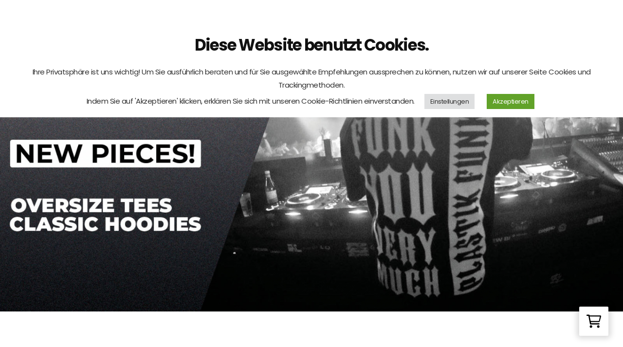

--- FILE ---
content_type: text/html; charset=UTF-8
request_url: https://www.funkyouverymuch.de/contacts/
body_size: 20109
content:
<!DOCTYPE html><html lang="de-DE" class="no-js scheme_default"><head><meta charset="UTF-8"><meta name="viewport" content="width=device-width, initial-scale=1, maximum-scale=1"><meta name="format-detection" content="telephone=no"><link rel="profile" href="//gmpg.org/xfn/11"><link rel="pingback" href="https://www.funkyouverymuch.de/xmlrpc.php"><meta name='robots' content='index, follow, max-image-preview:large, max-snippet:-1, max-video-preview:-1' /><link media="all" href="https://www.funkyouverymuch.de/wp-content/cache/autoptimize/css/autoptimize_3f2c1b42c5daa3c632d2edff10a52791.css" rel="stylesheet"><link media="only screen and (max-width: 768px)" href="https://www.funkyouverymuch.de/wp-content/cache/autoptimize/css/autoptimize_6fe211f8bb15af76999ce9135805d7af.css" rel="stylesheet"><title>Kontakt &#8226; PlastikFunk funkyouverymuch</title><meta name="description" content="Merchandise by PlasticFunk - Kontakt - Shirts, Hoodies &amp; Co. - funk you very much" /><link rel="canonical" href="https://www.funkyouverymuch.de/contacts/" /><meta property="og:locale" content="de_DE" /><meta property="og:type" content="article" /><meta property="og:title" content="Kontakt &#8226; PlastikFunk funkyouverymuch" /><meta property="og:description" content="Merchandise by PlasticFunk - Kontakt - Shirts, Hoodies &amp; Co. - funk you very much" /><meta property="og:url" content="https://www.funkyouverymuch.de/contacts/" /><meta property="og:site_name" content="PlastikFunk funkyouverymuch" /><meta property="article:modified_time" content="2024-11-25T09:47:48+00:00" /><meta property="og:image" content="https://www.funkyouverymuch.de/wp-content/uploads/2017/06/logo-1.png" /><meta property="og:image:width" content="1980" /><meta property="og:image:height" content="1317" /><meta property="og:image:type" content="image/png" /> <script type="application/ld+json" class="yoast-schema-graph">{"@context":"https://schema.org","@graph":[{"@type":"WebPage","@id":"https://www.funkyouverymuch.de/contacts/","url":"https://www.funkyouverymuch.de/contacts/","name":"Kontakt &#8226; PlastikFunk funkyouverymuch","isPartOf":{"@id":"https://www.funkyouverymuch.de/#website"},"datePublished":"2017-06-13T09:28:44+00:00","dateModified":"2024-11-25T09:47:48+00:00","description":"Merchandise by PlasticFunk - Kontakt - Shirts, Hoodies & Co. - funk you very much","breadcrumb":{"@id":"https://www.funkyouverymuch.de/contacts/#breadcrumb"},"inLanguage":"de","potentialAction":[{"@type":"ReadAction","target":["https://www.funkyouverymuch.de/contacts/"]}]},{"@type":"BreadcrumbList","@id":"https://www.funkyouverymuch.de/contacts/#breadcrumb","itemListElement":[{"@type":"ListItem","position":1,"name":"Startseite","item":"https://www.funkyouverymuch.de/"},{"@type":"ListItem","position":2,"name":"Kontakt"}]},{"@type":"WebSite","@id":"https://www.funkyouverymuch.de/#website","url":"https://www.funkyouverymuch.de/","name":"PlasticFunk Merchandise - FunkYouVeryMuch","description":"Merchandising","publisher":{"@id":"https://www.funkyouverymuch.de/#organization"},"alternateName":"FunkYouVeryMuch","potentialAction":[{"@type":"SearchAction","target":{"@type":"EntryPoint","urlTemplate":"https://www.funkyouverymuch.de/?s={search_term_string}"},"query-input":{"@type":"PropertyValueSpecification","valueRequired":true,"valueName":"search_term_string"}}],"inLanguage":"de"},{"@type":"Organization","@id":"https://www.funkyouverymuch.de/#organization","name":"DRP Style GmbH - Plastic Funk","alternateName":"funkyouverymuch","url":"https://www.funkyouverymuch.de/","logo":{"@type":"ImageObject","inLanguage":"de","@id":"https://www.funkyouverymuch.de/#/schema/logo/image/","url":"https://www.funkyouverymuch.de/wp-content/uploads/2017/06/logo-1.png","contentUrl":"https://www.funkyouverymuch.de/wp-content/uploads/2017/06/logo-1.png","width":1980,"height":1317,"caption":"DRP Style GmbH - Plastic Funk"},"image":{"@id":"https://www.funkyouverymuch.de/#/schema/logo/image/"}}]}</script> <link rel='dns-prefetch' href='//www.funkyouverymuch.de' /><style id='wp-img-auto-sizes-contain-inline-css' type='text/css'>img:is([sizes=auto i],[sizes^="auto," i]){contain-intrinsic-size:3000px 1500px}
/*# sourceURL=wp-img-auto-sizes-contain-inline-css */</style><style id='wp-block-library-inline-css' type='text/css'>:root{--wp-block-synced-color:#7a00df;--wp-block-synced-color--rgb:122,0,223;--wp-bound-block-color:var(--wp-block-synced-color);--wp-editor-canvas-background:#ddd;--wp-admin-theme-color:#007cba;--wp-admin-theme-color--rgb:0,124,186;--wp-admin-theme-color-darker-10:#006ba1;--wp-admin-theme-color-darker-10--rgb:0,107,160.5;--wp-admin-theme-color-darker-20:#005a87;--wp-admin-theme-color-darker-20--rgb:0,90,135;--wp-admin-border-width-focus:2px}@media (min-resolution:192dpi){:root{--wp-admin-border-width-focus:1.5px}}.wp-element-button{cursor:pointer}:root .has-very-light-gray-background-color{background-color:#eee}:root .has-very-dark-gray-background-color{background-color:#313131}:root .has-very-light-gray-color{color:#eee}:root .has-very-dark-gray-color{color:#313131}:root .has-vivid-green-cyan-to-vivid-cyan-blue-gradient-background{background:linear-gradient(135deg,#00d084,#0693e3)}:root .has-purple-crush-gradient-background{background:linear-gradient(135deg,#34e2e4,#4721fb 50%,#ab1dfe)}:root .has-hazy-dawn-gradient-background{background:linear-gradient(135deg,#faaca8,#dad0ec)}:root .has-subdued-olive-gradient-background{background:linear-gradient(135deg,#fafae1,#67a671)}:root .has-atomic-cream-gradient-background{background:linear-gradient(135deg,#fdd79a,#004a59)}:root .has-nightshade-gradient-background{background:linear-gradient(135deg,#330968,#31cdcf)}:root .has-midnight-gradient-background{background:linear-gradient(135deg,#020381,#2874fc)}:root{--wp--preset--font-size--normal:16px;--wp--preset--font-size--huge:42px}.has-regular-font-size{font-size:1em}.has-larger-font-size{font-size:2.625em}.has-normal-font-size{font-size:var(--wp--preset--font-size--normal)}.has-huge-font-size{font-size:var(--wp--preset--font-size--huge)}.has-text-align-center{text-align:center}.has-text-align-left{text-align:left}.has-text-align-right{text-align:right}.has-fit-text{white-space:nowrap!important}#end-resizable-editor-section{display:none}.aligncenter{clear:both}.items-justified-left{justify-content:flex-start}.items-justified-center{justify-content:center}.items-justified-right{justify-content:flex-end}.items-justified-space-between{justify-content:space-between}.screen-reader-text{border:0;clip-path:inset(50%);height:1px;margin:-1px;overflow:hidden;padding:0;position:absolute;width:1px;word-wrap:normal!important}.screen-reader-text:focus{background-color:#ddd;clip-path:none;color:#444;display:block;font-size:1em;height:auto;left:5px;line-height:normal;padding:15px 23px 14px;text-decoration:none;top:5px;width:auto;z-index:100000}html :where(.has-border-color){border-style:solid}html :where([style*=border-top-color]){border-top-style:solid}html :where([style*=border-right-color]){border-right-style:solid}html :where([style*=border-bottom-color]){border-bottom-style:solid}html :where([style*=border-left-color]){border-left-style:solid}html :where([style*=border-width]){border-style:solid}html :where([style*=border-top-width]){border-top-style:solid}html :where([style*=border-right-width]){border-right-style:solid}html :where([style*=border-bottom-width]){border-bottom-style:solid}html :where([style*=border-left-width]){border-left-style:solid}html :where(img[class*=wp-image-]){height:auto;max-width:100%}:where(figure){margin:0 0 1em}html :where(.is-position-sticky){--wp-admin--admin-bar--position-offset:var(--wp-admin--admin-bar--height,0px)}@media screen and (max-width:600px){html :where(.is-position-sticky){--wp-admin--admin-bar--position-offset:0px}}

/*# sourceURL=wp-block-library-inline-css */</style><style id='global-styles-inline-css' type='text/css'>:root{--wp--preset--aspect-ratio--square: 1;--wp--preset--aspect-ratio--4-3: 4/3;--wp--preset--aspect-ratio--3-4: 3/4;--wp--preset--aspect-ratio--3-2: 3/2;--wp--preset--aspect-ratio--2-3: 2/3;--wp--preset--aspect-ratio--16-9: 16/9;--wp--preset--aspect-ratio--9-16: 9/16;--wp--preset--color--black: #000000;--wp--preset--color--cyan-bluish-gray: #abb8c3;--wp--preset--color--white: #ffffff;--wp--preset--color--pale-pink: #f78da7;--wp--preset--color--vivid-red: #cf2e2e;--wp--preset--color--luminous-vivid-orange: #ff6900;--wp--preset--color--luminous-vivid-amber: #fcb900;--wp--preset--color--light-green-cyan: #7bdcb5;--wp--preset--color--vivid-green-cyan: #00d084;--wp--preset--color--pale-cyan-blue: #8ed1fc;--wp--preset--color--vivid-cyan-blue: #0693e3;--wp--preset--color--vivid-purple: #9b51e0;--wp--preset--gradient--vivid-cyan-blue-to-vivid-purple: linear-gradient(135deg,rgb(6,147,227) 0%,rgb(155,81,224) 100%);--wp--preset--gradient--light-green-cyan-to-vivid-green-cyan: linear-gradient(135deg,rgb(122,220,180) 0%,rgb(0,208,130) 100%);--wp--preset--gradient--luminous-vivid-amber-to-luminous-vivid-orange: linear-gradient(135deg,rgb(252,185,0) 0%,rgb(255,105,0) 100%);--wp--preset--gradient--luminous-vivid-orange-to-vivid-red: linear-gradient(135deg,rgb(255,105,0) 0%,rgb(207,46,46) 100%);--wp--preset--gradient--very-light-gray-to-cyan-bluish-gray: linear-gradient(135deg,rgb(238,238,238) 0%,rgb(169,184,195) 100%);--wp--preset--gradient--cool-to-warm-spectrum: linear-gradient(135deg,rgb(74,234,220) 0%,rgb(151,120,209) 20%,rgb(207,42,186) 40%,rgb(238,44,130) 60%,rgb(251,105,98) 80%,rgb(254,248,76) 100%);--wp--preset--gradient--blush-light-purple: linear-gradient(135deg,rgb(255,206,236) 0%,rgb(152,150,240) 100%);--wp--preset--gradient--blush-bordeaux: linear-gradient(135deg,rgb(254,205,165) 0%,rgb(254,45,45) 50%,rgb(107,0,62) 100%);--wp--preset--gradient--luminous-dusk: linear-gradient(135deg,rgb(255,203,112) 0%,rgb(199,81,192) 50%,rgb(65,88,208) 100%);--wp--preset--gradient--pale-ocean: linear-gradient(135deg,rgb(255,245,203) 0%,rgb(182,227,212) 50%,rgb(51,167,181) 100%);--wp--preset--gradient--electric-grass: linear-gradient(135deg,rgb(202,248,128) 0%,rgb(113,206,126) 100%);--wp--preset--gradient--midnight: linear-gradient(135deg,rgb(2,3,129) 0%,rgb(40,116,252) 100%);--wp--preset--font-size--small: 13px;--wp--preset--font-size--medium: 20px;--wp--preset--font-size--large: 36px;--wp--preset--font-size--x-large: 42px;--wp--preset--spacing--20: 0.44rem;--wp--preset--spacing--30: 0.67rem;--wp--preset--spacing--40: 1rem;--wp--preset--spacing--50: 1.5rem;--wp--preset--spacing--60: 2.25rem;--wp--preset--spacing--70: 3.38rem;--wp--preset--spacing--80: 5.06rem;--wp--preset--shadow--natural: 6px 6px 9px rgba(0, 0, 0, 0.2);--wp--preset--shadow--deep: 12px 12px 50px rgba(0, 0, 0, 0.4);--wp--preset--shadow--sharp: 6px 6px 0px rgba(0, 0, 0, 0.2);--wp--preset--shadow--outlined: 6px 6px 0px -3px rgb(255, 255, 255), 6px 6px rgb(0, 0, 0);--wp--preset--shadow--crisp: 6px 6px 0px rgb(0, 0, 0);}:where(.is-layout-flex){gap: 0.5em;}:where(.is-layout-grid){gap: 0.5em;}body .is-layout-flex{display: flex;}.is-layout-flex{flex-wrap: wrap;align-items: center;}.is-layout-flex > :is(*, div){margin: 0;}body .is-layout-grid{display: grid;}.is-layout-grid > :is(*, div){margin: 0;}:where(.wp-block-columns.is-layout-flex){gap: 2em;}:where(.wp-block-columns.is-layout-grid){gap: 2em;}:where(.wp-block-post-template.is-layout-flex){gap: 1.25em;}:where(.wp-block-post-template.is-layout-grid){gap: 1.25em;}.has-black-color{color: var(--wp--preset--color--black) !important;}.has-cyan-bluish-gray-color{color: var(--wp--preset--color--cyan-bluish-gray) !important;}.has-white-color{color: var(--wp--preset--color--white) !important;}.has-pale-pink-color{color: var(--wp--preset--color--pale-pink) !important;}.has-vivid-red-color{color: var(--wp--preset--color--vivid-red) !important;}.has-luminous-vivid-orange-color{color: var(--wp--preset--color--luminous-vivid-orange) !important;}.has-luminous-vivid-amber-color{color: var(--wp--preset--color--luminous-vivid-amber) !important;}.has-light-green-cyan-color{color: var(--wp--preset--color--light-green-cyan) !important;}.has-vivid-green-cyan-color{color: var(--wp--preset--color--vivid-green-cyan) !important;}.has-pale-cyan-blue-color{color: var(--wp--preset--color--pale-cyan-blue) !important;}.has-vivid-cyan-blue-color{color: var(--wp--preset--color--vivid-cyan-blue) !important;}.has-vivid-purple-color{color: var(--wp--preset--color--vivid-purple) !important;}.has-black-background-color{background-color: var(--wp--preset--color--black) !important;}.has-cyan-bluish-gray-background-color{background-color: var(--wp--preset--color--cyan-bluish-gray) !important;}.has-white-background-color{background-color: var(--wp--preset--color--white) !important;}.has-pale-pink-background-color{background-color: var(--wp--preset--color--pale-pink) !important;}.has-vivid-red-background-color{background-color: var(--wp--preset--color--vivid-red) !important;}.has-luminous-vivid-orange-background-color{background-color: var(--wp--preset--color--luminous-vivid-orange) !important;}.has-luminous-vivid-amber-background-color{background-color: var(--wp--preset--color--luminous-vivid-amber) !important;}.has-light-green-cyan-background-color{background-color: var(--wp--preset--color--light-green-cyan) !important;}.has-vivid-green-cyan-background-color{background-color: var(--wp--preset--color--vivid-green-cyan) !important;}.has-pale-cyan-blue-background-color{background-color: var(--wp--preset--color--pale-cyan-blue) !important;}.has-vivid-cyan-blue-background-color{background-color: var(--wp--preset--color--vivid-cyan-blue) !important;}.has-vivid-purple-background-color{background-color: var(--wp--preset--color--vivid-purple) !important;}.has-black-border-color{border-color: var(--wp--preset--color--black) !important;}.has-cyan-bluish-gray-border-color{border-color: var(--wp--preset--color--cyan-bluish-gray) !important;}.has-white-border-color{border-color: var(--wp--preset--color--white) !important;}.has-pale-pink-border-color{border-color: var(--wp--preset--color--pale-pink) !important;}.has-vivid-red-border-color{border-color: var(--wp--preset--color--vivid-red) !important;}.has-luminous-vivid-orange-border-color{border-color: var(--wp--preset--color--luminous-vivid-orange) !important;}.has-luminous-vivid-amber-border-color{border-color: var(--wp--preset--color--luminous-vivid-amber) !important;}.has-light-green-cyan-border-color{border-color: var(--wp--preset--color--light-green-cyan) !important;}.has-vivid-green-cyan-border-color{border-color: var(--wp--preset--color--vivid-green-cyan) !important;}.has-pale-cyan-blue-border-color{border-color: var(--wp--preset--color--pale-cyan-blue) !important;}.has-vivid-cyan-blue-border-color{border-color: var(--wp--preset--color--vivid-cyan-blue) !important;}.has-vivid-purple-border-color{border-color: var(--wp--preset--color--vivid-purple) !important;}.has-vivid-cyan-blue-to-vivid-purple-gradient-background{background: var(--wp--preset--gradient--vivid-cyan-blue-to-vivid-purple) !important;}.has-light-green-cyan-to-vivid-green-cyan-gradient-background{background: var(--wp--preset--gradient--light-green-cyan-to-vivid-green-cyan) !important;}.has-luminous-vivid-amber-to-luminous-vivid-orange-gradient-background{background: var(--wp--preset--gradient--luminous-vivid-amber-to-luminous-vivid-orange) !important;}.has-luminous-vivid-orange-to-vivid-red-gradient-background{background: var(--wp--preset--gradient--luminous-vivid-orange-to-vivid-red) !important;}.has-very-light-gray-to-cyan-bluish-gray-gradient-background{background: var(--wp--preset--gradient--very-light-gray-to-cyan-bluish-gray) !important;}.has-cool-to-warm-spectrum-gradient-background{background: var(--wp--preset--gradient--cool-to-warm-spectrum) !important;}.has-blush-light-purple-gradient-background{background: var(--wp--preset--gradient--blush-light-purple) !important;}.has-blush-bordeaux-gradient-background{background: var(--wp--preset--gradient--blush-bordeaux) !important;}.has-luminous-dusk-gradient-background{background: var(--wp--preset--gradient--luminous-dusk) !important;}.has-pale-ocean-gradient-background{background: var(--wp--preset--gradient--pale-ocean) !important;}.has-electric-grass-gradient-background{background: var(--wp--preset--gradient--electric-grass) !important;}.has-midnight-gradient-background{background: var(--wp--preset--gradient--midnight) !important;}.has-small-font-size{font-size: var(--wp--preset--font-size--small) !important;}.has-medium-font-size{font-size: var(--wp--preset--font-size--medium) !important;}.has-large-font-size{font-size: var(--wp--preset--font-size--large) !important;}.has-x-large-font-size{font-size: var(--wp--preset--font-size--x-large) !important;}
/*# sourceURL=global-styles-inline-css */</style><style id='classic-theme-styles-inline-css' type='text/css'>/*! This file is auto-generated */
.wp-block-button__link{color:#fff;background-color:#32373c;border-radius:9999px;box-shadow:none;text-decoration:none;padding:calc(.667em + 2px) calc(1.333em + 2px);font-size:1.125em}.wp-block-file__button{background:#32373c;color:#fff;text-decoration:none}
/*# sourceURL=/wp-includes/css/classic-themes.min.css */</style><style id='woocommerce-inline-inline-css' type='text/css'>.woocommerce form .form-row .required { visibility: visible; }
/*# sourceURL=woocommerce-inline-inline-css */</style><style id='woo-variation-swatches-inline-css' type='text/css'>:root {
--wvs-tick:url("data:image/svg+xml;utf8,%3Csvg filter='drop-shadow(0px 0px 2px rgb(0 0 0 / .8))' xmlns='http://www.w3.org/2000/svg'  viewBox='0 0 30 30'%3E%3Cpath fill='none' stroke='%23ffffff' stroke-linecap='round' stroke-linejoin='round' stroke-width='4' d='M4 16L11 23 27 7'/%3E%3C/svg%3E");

--wvs-cross:url("data:image/svg+xml;utf8,%3Csvg filter='drop-shadow(0px 0px 5px rgb(255 255 255 / .6))' xmlns='http://www.w3.org/2000/svg' width='72px' height='72px' viewBox='0 0 24 24'%3E%3Cpath fill='none' stroke='%23ffa8a8' stroke-linecap='round' stroke-width='0.6' d='M5 5L19 19M19 5L5 19'/%3E%3C/svg%3E");
--wvs-single-product-item-width:40px;
--wvs-single-product-item-height:40px;
--wvs-single-product-item-font-size:18px}
/*# sourceURL=woo-variation-swatches-inline-css */</style><style id='woocommerce-gzd-layout-inline-css' type='text/css'>.woocommerce-checkout .shop_table { background-color: #eeeeee; } .product p.deposit-packaging-type { font-size: 1.25em !important; } p.woocommerce-shipping-destination { display: none; }
                .wc-gzd-nutri-score-value-a {
                    background: url(https://www.funkyouverymuch.de/wp-content/plugins/woocommerce-germanized/assets/images/nutri-score-a.svg) no-repeat;
                }
                .wc-gzd-nutri-score-value-b {
                    background: url(https://www.funkyouverymuch.de/wp-content/plugins/woocommerce-germanized/assets/images/nutri-score-b.svg) no-repeat;
                }
                .wc-gzd-nutri-score-value-c {
                    background: url(https://www.funkyouverymuch.de/wp-content/plugins/woocommerce-germanized/assets/images/nutri-score-c.svg) no-repeat;
                }
                .wc-gzd-nutri-score-value-d {
                    background: url(https://www.funkyouverymuch.de/wp-content/plugins/woocommerce-germanized/assets/images/nutri-score-d.svg) no-repeat;
                }
                .wc-gzd-nutri-score-value-e {
                    background: url(https://www.funkyouverymuch.de/wp-content/plugins/woocommerce-germanized/assets/images/nutri-score-e.svg) no-repeat;
                }
            
/*# sourceURL=woocommerce-gzd-layout-inline-css */</style> <script type="text/javascript" src="https://www.funkyouverymuch.de/wp-includes/js/jquery/jquery.min.js?ver=3.7.1" id="jquery-core-js"></script> <script type="text/javascript" src="https://www.funkyouverymuch.de/wp-includes/js/jquery/jquery-migrate.min.js?ver=3.4.1" id="jquery-migrate-js"></script> <script type="text/javascript" id="cookie-law-info-js-extra">var Cli_Data = {"nn_cookie_ids":[],"cookielist":[],"non_necessary_cookies":[],"ccpaEnabled":"","ccpaRegionBased":"","ccpaBarEnabled":"","strictlyEnabled":["necessary","obligatoire"],"ccpaType":"gdpr","js_blocking":"1","custom_integration":"","triggerDomRefresh":"","secure_cookies":""};
var cli_cookiebar_settings = {"animate_speed_hide":"500","animate_speed_show":"500","background":"#FFF","border":"#b1a6a6c2","border_on":"","button_1_button_colour":"#61a229","button_1_button_hover":"#4e8221","button_1_link_colour":"#fff","button_1_as_button":"1","button_1_new_win":"","button_2_button_colour":"#333","button_2_button_hover":"#292929","button_2_link_colour":"#444","button_2_as_button":"","button_2_hidebar":"","button_3_button_colour":"#3566bb","button_3_button_hover":"#2a5296","button_3_link_colour":"#020202","button_3_as_button":"","button_3_new_win":"","button_4_button_colour":"#dedfe0","button_4_button_hover":"#b2b2b3","button_4_link_colour":"#333333","button_4_as_button":"1","button_7_button_colour":"#61a229","button_7_button_hover":"#4e8221","button_7_link_colour":"#fff","button_7_as_button":"1","button_7_new_win":"","font_family":"inherit","header_fix":"1","notify_animate_hide":"1","notify_animate_show":"","notify_div_id":"#cookie-law-info-bar","notify_position_horizontal":"right","notify_position_vertical":"top","scroll_close":"","scroll_close_reload":"1","accept_close_reload":"1","reject_close_reload":"1","showagain_tab":"","showagain_background":"#fff","showagain_border":"#000","showagain_div_id":"#cookie-law-info-again","showagain_x_position":"100px","text":"#333333","show_once_yn":"","show_once":"10000","logging_on":"","as_popup":"","popup_overlay":"1","bar_heading_text":"Diese Website benutzt Cookies. ","cookie_bar_as":"banner","popup_showagain_position":"bottom-right","widget_position":"left"};
var log_object = {"ajax_url":"https://www.funkyouverymuch.de/wp-admin/admin-ajax.php"};
//# sourceURL=cookie-law-info-js-extra</script> <script type="text/javascript" src="https://www.funkyouverymuch.de/wp-content/plugins/cookie-law-info/legacy/public/js/cookie-law-info-public.js?ver=3.3.8" id="cookie-law-info-js"></script> <script type="text/javascript" src="https://www.funkyouverymuch.de/wp-content/plugins/woocommerce/assets/js/jquery-blockui/jquery.blockUI.min.js?ver=2.7.0-wc.10.4.3" id="wc-jquery-blockui-js" data-wp-strategy="defer"></script> <script type="text/javascript" id="wc-add-to-cart-js-extra">var wc_add_to_cart_params = {"ajax_url":"/wp-admin/admin-ajax.php","wc_ajax_url":"/?wc-ajax=%%endpoint%%","i18n_view_cart":"Warenkorb anzeigen","cart_url":"https://www.funkyouverymuch.de/warenkorb/","is_cart":"","cart_redirect_after_add":"no"};
//# sourceURL=wc-add-to-cart-js-extra</script> <script type="text/javascript" src="https://www.funkyouverymuch.de/wp-content/plugins/woocommerce/assets/js/frontend/add-to-cart.min.js?ver=10.4.3" id="wc-add-to-cart-js" data-wp-strategy="defer"></script> <script type="text/javascript" src="https://www.funkyouverymuch.de/wp-content/plugins/woocommerce/assets/js/js-cookie/js.cookie.min.js?ver=2.1.4-wc.10.4.3" id="wc-js-cookie-js" defer="defer" data-wp-strategy="defer"></script> <script type="text/javascript" id="woocommerce-js-extra">var woocommerce_params = {"ajax_url":"/wp-admin/admin-ajax.php","wc_ajax_url":"/?wc-ajax=%%endpoint%%","i18n_password_show":"Passwort anzeigen","i18n_password_hide":"Passwort verbergen"};
//# sourceURL=woocommerce-js-extra</script> <script type="text/javascript" src="https://www.funkyouverymuch.de/wp-content/plugins/woocommerce/assets/js/frontend/woocommerce.min.js?ver=10.4.3" id="woocommerce-js" defer="defer" data-wp-strategy="defer"></script> <script type="text/javascript" src="https://www.funkyouverymuch.de/wp-content/plugins/translatepress-multilingual/assets/js/trp-frontend-compatibility.js?ver=3.0.6" id="trp-frontend-compatibility-js"></script> <script type="text/javascript" src="https://www.funkyouverymuch.de/wp-content/plugins/js_composer/assets/js/vendors/woocommerce-add-to-cart.js?ver=8.7" id="vc_woocommerce-add-to-cart-js-js"></script> <script></script> <style type="text/css">#page_preloader {
					background-color: #000000 !important;				}</style><link rel="alternate" hreflang="de-DE" href="https://www.funkyouverymuch.de/contacts/"/><link rel="alternate" hreflang="en-US" href="https://www.funkyouverymuch.de/en/contacts/"/><link rel="alternate" hreflang="de" href="https://www.funkyouverymuch.de/contacts/"/><link rel="alternate" hreflang="en" href="https://www.funkyouverymuch.de/en/contacts/"/> <noscript><style>.woocommerce-product-gallery{ opacity: 1 !important; }</style></noscript><meta name="generator" content="Powered by WPBakery Page Builder - drag and drop page builder for WordPress."/><style data-type="vc_custom-css">#KontaktformDeutsch,
#KontaktformEnglisch{
    display:none;
}


#KontaktformDeutsch.active,
#KontaktformEnglisch.active{
    display:block;
}</style><style type="text/css" id="custom-background-css">body.custom-background { background-color: #0f0f0f; }</style><link rel="icon" href="https://www.funkyouverymuch.de/wp-content/uploads/2020/10/cropped-logo_white-32x32.png" sizes="32x32" /><link rel="icon" href="https://www.funkyouverymuch.de/wp-content/uploads/2020/10/cropped-logo_white-192x192.png" sizes="192x192" /><link rel="apple-touch-icon" href="https://www.funkyouverymuch.de/wp-content/uploads/2020/10/cropped-logo_white-180x180.png" /><meta name="msapplication-TileImage" content="https://www.funkyouverymuch.de/wp-content/uploads/2020/10/cropped-logo_white-270x270.png" /><style type="text/css" id="wp-custom-css">/* suchseite fix */
.search .post_meta,
.search-results .post_meta{display:none}


/* nach oben Button */
.trx_addons_scroll_to_top.show{
	bottom:90px;
	right: 90px
}

/*
@media screen and (max-width: 767px){
	header.top_panel .sc_layouts_column_icons_position_left:nth-child(2){
	width: 75px!important
}

header.top_panel .sc_layouts_column_icons_position_left:nth-child(1){
	background-color:#32ea91;
}
	
	
	header.top_panel .sc_layouts_row_fixed{
		padding-top: 0!important;
	}
	
}*/

/* fjalla-one-regular - latin */
@font-face {
  font-family: 'Fjalla One';
  font-style: normal;
  font-weight: 400;
  src: url('https://www.funkyouverymuch.de/fonts/fjalla-one-v13-latin-regular.eot'); /* IE9 Compat Modes */
  src: local(''),
       url('https://www.funkyouverymuch.de/fonts/fjalla-one-v13-latin-regular.eot?#iefix') format('embedded-opentype'), /* IE6-IE8 */
       url('https://www.funkyouverymuch.de/fonts/fjalla-one-v13-latin-regular.woff2') format('woff2'), /* Super Modern Browsers */
       url('https://www.funkyouverymuch.de/fonts/fjalla-one-v13-latin-regular.woff') format('woff'), /* Modern Browsers */
       url('https://www.funkyouverymuch.de/fonts/fjalla-one-v13-latin-regular.ttf') format('truetype'), /* Safari, Android, iOS */
       url('https://www.funkyouverymuch.de/fonts/fjalla-one-v13-latin-regular.svg#FjallaOne') format('svg'); /* Legacy iOS */
font-display:swap;
}

/* poppins-regular - latin */
@font-face {
  font-family: 'Poppins';
  font-style: normal;
  font-weight: 400;
  src: url('https://www.funkyouverymuch.de/fonts/poppins-v20-latin-regular.eot'); /* IE9 Compat Modes */
  src: local(''),
       url('https://www.funkyouverymuch.de/fonts/poppins-v20-latin-regular.eot?#iefix') format('embedded-opentype'), /* IE6-IE8 */
       url('https://www.funkyouverymuch.de/fonts/poppins-v20-latin-regular.woff2') format('woff2'), /* Super Modern Browsers */
       url('https://www.funkyouverymuch.de/fonts/poppins-v20-latin-regular.woff') format('woff'), /* Modern Browsers */
       url('https://www.funkyouverymuch.de/fonts/poppins-v20-latin-regular.ttf') format('truetype'), /* Safari, Android, iOS */
       url('https://www.funkyouverymuch.de/fonts/poppins-v20-latin-regular.svg#Poppins') format('svg'); /* Legacy iOS */
font-display:swap;
}

/* poppins-500 - latin */
@font-face {
  font-family: 'Poppins';
  font-style: normal;
  font-weight: 500;
  src: url('https://www.funkyouverymuch.de/fonts/poppins-v20-latin-500.eot'); /* IE9 Compat Modes */
  src: local(''),
       url('https://www.funkyouverymuch.de/fonts/poppins-v20-latin-500.eot?#iefix') format('embedded-opentype'), /* IE6-IE8 */
       url('https://www.funkyouverymuch.de/fonts/poppins-v20-latin-500.woff2') format('woff2'), /* Super Modern Browsers */
       url('https://www.funkyouverymuch.de/fonts/poppins-v20-latin-500.woff') format('woff'), /* Modern Browsers */
       url('https://www.funkyouverymuch.de/fonts/poppins-v20-latin-500.ttf') format('truetype'), /* Safari, Android, iOS */
       url('https://www.funkyouverymuch.de/fonts/poppins-v20-latin-500.svg#Poppins') format('svg'); /* Legacy iOS */
font-display:swap;
}

/* poppins-600 - latin */
@font-face {
  font-family: 'Poppins';
  font-style: normal;
  font-weight: 600;
  src: url('https://www.funkyouverymuch.de/fonts/poppins-v20-latin-600.eot'); /* IE9 Compat Modes */
  src: local(''),
       url('https://www.funkyouverymuch.de/fonts/poppins-v20-latin-600.eot?#iefix') format('embedded-opentype'), /* IE6-IE8 */
       url('https://www.funkyouverymuch.de/fonts/poppins-v20-latin-600.woff2') format('woff2'), /* Super Modern Browsers */
       url('https://www.funkyouverymuch.de/fonts/poppins-v20-latin-600.woff') format('woff'), /* Modern Browsers */
       url('https://www.funkyouverymuch.de/fonts/poppins-v20-latin-600.ttf') format('truetype'), /* Safari, Android, iOS */
       url('https://www.funkyouverymuch.de/fonts/poppins-v20-latin-600.svg#Poppins') format('svg'); /* Legacy iOS */
font-display:swap;
}

/* poppins-700 - latin */
@font-face {
  font-family: 'Poppins';
  font-style: normal;
  font-weight: 700;
  src: url('https://www.funkyouverymuch.de/fonts/poppins-v20-latin-700.eot'); /* IE9 Compat Modes */
  src: local(''),
       url('https://www.funkyouverymuch.de/fonts/poppins-v20-latin-700.eot?#iefix') format('embedded-opentype'), /* IE6-IE8 */
       url('https://www.funkyouverymuch.de/fonts/poppins-v20-latin-700.woff2') format('woff2'), /* Super Modern Browsers */
       url('https://www.funkyouverymuch.de/fonts/poppins-v20-latin-700.woff') format('woff'), /* Modern Browsers */
       url('https://www.funkyouverymuch.de/fonts/poppins-v20-latin-700.ttf') format('truetype'), /* Safari, Android, iOS */
       url('https://www.funkyouverymuch.de/fonts/poppins-v20-latin-700.svg#Poppins') format('svg'); /* Legacy iOS */
font-display:swap;
}

/* roboto-regular - latin */
@font-face {
  font-family: 'Roboto';
  font-style: normal;
  font-weight: 400;
  src: url('../fonts/https://www.funkyouverymuch.de/fonts/roboto-v30-latin-regular.eot'); /* IE9 Compat Modes */
  src: local(''),
       url('../fonts/https://www.funkyouverymuch.de/fonts/roboto-v30-latin-regular.eot?#iefix') format('embedded-opentype'), /* IE6-IE8 */
       url('../fonts/https://www.funkyouverymuch.de/fonts/roboto-v30-latin-regular.woff2') format('woff2'), /* Super Modern Browsers */
       url('../fonts/https://www.funkyouverymuch.de/fonts/roboto-v30-latin-regular.woff') format('woff'), /* Modern Browsers */
       url('../fonts/https://www.funkyouverymuch.de/fonts/roboto-v30-latin-regular.ttf') format('truetype'), /* Safari, Android, iOS */
       url('../fonts/https://www.funkyouverymuch.de/fonts/roboto-v30-latin-regular.svg#Roboto') format('svg'); /* Legacy iOS */
font-display:swap;
}


/* Floating Cart Shortcode - REDEFINE */

.redCartWrap{
	width: 60px;
	height: 60px;
	background-color:#fff;
	display:flex;
	flex-flow: row wrap;
	justify-content:center;
	align-items:center;
	box-shadow: 0 0 12px 5px rgba(0,0,0,0.15);
	border-radius: 2px;
	position: fixed;
	bottom: 30px;;
	right: 30px;
}

.cart-contents{
    position: relative;
    display: flex !important;
    flex-flow: column nowrap;
    justify-content: center;
		transition: all 0.3s ease-in-out;
}

.cart-contents:hover{
    text-decoration: none;
	  background-color:#fff;
	  filter: invert(1);
}

.cart-contents:before{
    content: "";
    background-image: url("https://www.funkyouverymuch.de/wp-content/uploads/2022/11/funkcart.png");
    width: 60px;
    height: 60px;
    background-position: center;
    background-size: 30px 30px;
    background-repeat: no-repeat;
    z-index: 999;
    position: inherit;
}

.cart-contents-count{
    position: absolute;
    top: 15px;
    right: -5px;
    transform: translateY(-105%) translateX(25%);
    font-family: Roboto, sans-serif;
    font-weight: 400;
    font-size: 15px;
    line-height: 19px;
    height: 20px;
    width: 20px;
    vertical-align: middle;
    text-align: center;
    color: #fff;
    background: #581fb4;
    border-radius: 50%;
    padding: 1px;
    z-index: 999; 
}

/** CSS Anpassung 07 2023 **/

/* Header img Shop */

.wpb_single_image img{
	width: 100vw!important;
	object-fit: cover;
	/*height: 40vh;
	 object-position: 50% 27%;
	 max-height: 300px;*/
  	/*max-height: 50vh!important;*/
		margin-top: 34px
	}
}

/* lang */
li.current-language-menu-item{
	margin-left: -10px
}

li.current-language-menu-item img{
	width: 110%!important;
	margin-top: 1px!important
}

/* header img 
@media screen and (min-width: 100px) and (max-width: 1167px){
	.wpb_single_image img{
		object-position: 0% 0%;

	}
}
*/
		/*margin-top: 105px!important;*/
		 /* 25 */


@media screen and (min-width: 768px) and (max-width: 1023px){
	.wpb_single_image img{
		margin-top: 45px;
	}
}


@media screen and (min-width: 100px) and (max-width:990px){
	.wpb_single_image{
		background-color:#fff;
	}
	
	/*.logo_image{
		background: #32ea9199;
	}*/
}

/*
@media screen and (min-width: 960px){
			.wpb_single_image img{	
				margin-top: 50px!important;
			}
}*/

@media screen and (min-width: 1168px){
	/*.logo_image{
		background: #32ea9199;
		padding: 21px;
		margin-top: 0px;
		object-fit:contain;
		width: 120px!important;
	}
	
	#pfLogoShop{
		position: fixed;
		top:0;
		left:0
	}*/
	
	.wpb_single_image img{
		/*object-position: 0% -2%!important;*/
		/*height: 435px!important;*/
		margin-top: 48px /*neu*/
	}

}
/*
@media screen and (min-width: 1168px) and (max-width: 1440px){
	
	.logo_image{
		max-height: 84px!important
		padding: 0 21px;
	}
}

@media screen and (min-width: 1441px){
	.logo_image{		

	}
}
*/

.post-type-archive-product .top_panel {
  margin-bottom: 5rem;
}

h2.woocommerce-loop-product__title{
	min-height: 3em
}

#pfLogoShop,
#pfLogoContainer .sc_layouts_item{
	text-align:left!important
}

@media (max-width: 991px){
	#pfLogoContainer .sc_layouts_item{
		position: absolute;
		left: 10px;
		margin-top: 5px !important;
	}
}



/* Tablet Shoparchive Container */
@media (max-width: 959px){
	.woocommerce .content_wrap, 		.woocommerce .content_container {
		width: 98%!important;
	}
}
	
/* Shop Header */
@media screen and /*(max-width: 991px)*/ (max-width: 768px){
	.woocommerce header.top_panel .sc_layouts_column_icons_position_left:nth-child(2){
		width: 90px!important;
	}

	.woocommerce header.top_panel .sc_layouts_row_fixed{
		padding-top: 0!important;
	}

	#pfLogoContainer{
		width: calc( 100% - 90px )!important;
		max-height: 90px!important;
		min-height:
	}
	#pfMenuContainer{
		width: 90px !important;
	}
	
	#pfHeaderContainer{
		max-height: 90px!important;
		min-height: 71px!important
	}
	
	#pfMenuContainer > .vc_column-inner{
		padding-left:0!important;
		padding-right:14px!important
	}
	
}

/* Add to Card Button*/
.woocommerce.post-type-archive-product .add_to_cart_button,
.woocommerce.archive .add_to_cart_button,
.woocommerce .products.columns-2 .add_to_cart_button,
.woocommerce .products.columns-3 .add_to_cart_button,
.woocommerce .products.columns-4 .add_to_cart_button
		{display:none!important}

.wc-gzd-additional-info.tax-info{
	color:#2f29af
}




/*
#newNav > li > a span{
  color: #fff !important;
}*/


header .sc_layouts_logo,
#sc_layouts_logo_842597218,
header .sc_button,
#sc_button_332930049{
	display:none
}


/* Produkt Kategorie */

div.product_meta span.posted_in{
	display:none;
}</style><style type="text/css" data-type="vc_shortcodes-custom-css">.vc_custom_1551342203292{background-image: url(https://www.funkyouverymuch.de/wp-content/uploads/2017/06/bg-24.jpg?id=396) !important;background-position: center !important;background-repeat: no-repeat !important;background-size: cover !important;}.vc_custom_1604928455837{margin-bottom: 2.7rem !important;}</style><noscript><style>.wpb_animate_when_almost_visible { opacity: 1; }</style></noscript><style type="text/css" id="trx_addons-inline-styles-inline-css">.vc_custom_1689949250135{padding-top: 0px !important;padding-right: 0px !important;padding-bottom: 0px !important;padding-left: 3.2em !important;}.vc_custom_1689949642268{margin-right: 20px !important;}.vc_custom_1689947988168{margin-top: -105px !important;}.vc_custom_1501579079704{margin-top: 0.8rem !important;}</style></head><body class="wp-singular page-template-default page page-id-103 custom-background wp-theme-apollo wp-child-theme-FYVM-Theme theme-apollo preloader woocommerce-no-js translatepress-de_DE woo-variation-swatches wvs-behavior-blur wvs-theme-fyvm-theme wvs-show-label body_tag scheme_default blog_mode_page body_style_wide is_single sidebar_hide expand_content remove_margins header_style_header-custom-5677 header_position_default menu_style_top no_layout wpb-js-composer js-comp-ver-8.7 vc_responsive"><div class="body_wrap"><div class="page_wrap"><header class="top_panel top_panel_custom top_panel_custom_5677 top_panel_custom_pf-header-shop-angepasst-07-23 without_bg_image scheme_default"><div id="pfHeaderContainer" class="vc_row wpb_row vc_row-fluid vc_custom_1689949250135 vc_row-o-equal-height vc_row-o-content-top vc_row-flex sc_layouts_row sc_layouts_row_type_compact sc_layouts_row_fixed"><div class="wpb_column vc_column_container vc_col-sm-12 vc_col-md-3 sc_layouts_column sc_layouts_column_align_left sc_layouts_column_icons_position_left" id="pfLogoContainer"><div class="vc_column-inner"><div class="wpb_wrapper"><div class="wpb_raw_code wpb_raw_html wpb_content_element" ><div class="wpb_wrapper"><div class="redCartWrap"><a class="menu-item cart-contents" href="https://www.funkyouverymuch.de/warenkorb/" title="Cart"></a></div></div></div><div class="vc_row wpb_row vc_inner vc_row-fluid"><div class="wpb_column vc_column_container vc_col-sm-12 vc_hidden-lg vc_hidden-md vc_hidden-sm sc_layouts_column_icons_position_left"><div class="vc_column-inner"><div class="wpb_wrapper"><div class="vc_empty_space  height_small"   style="height: 32px"><span class="vc_empty_space_inner"></span></div></div></div></div></div></div></div></div><div class="wpb_column vc_column_container vc_col-sm-12 vc_col-md-9 sc_layouts_column sc_layouts_column_align_right sc_layouts_column_icons_position_left" id="pfMenuContainer"><div class="vc_column-inner"><div class="wpb_wrapper"><div class="sc_layouts_item"><nav class="sc_layouts_menu sc_layouts_menu_default menu_hover_fade hide_on_mobile" id="newNav" data-animation-in="fadeInUpSmall" data-animation-out="fadeOutDownSmall"		><ul id="menu-main-menu" class="sc_layouts_menu_nav"><li id="menu-item-112" class="menu-item menu-item-type-post_type menu-item-object-page menu-item-112"><a href="https://www.funkyouverymuch.de/shop/"><span>Shop</span></a></li><li id="menu-item-108" class="menu-item menu-item-type-post_type menu-item-object-page current-menu-item page_item page-item-103 current_page_item menu-item-108"><a href="https://www.funkyouverymuch.de/contacts/" aria-current="page"><span>Kontakt</span></a></li><li id="menu-item-1255" class="menu-item menu-item-type-post_type menu-item-object-page menu-item-1255"><a href="https://www.funkyouverymuch.de/my-account/"><span>Mein Konto</span></a></li><li id="menu-item-5771" class="trp-language-switcher-container menu-item menu-item-type-post_type menu-item-object-language_switcher current-language-menu-item menu-item-5771"><a href="https://www.funkyouverymuch.de/contacts/"><span><span data-no-translation><img class="trp-flag-image" src="https://www.funkyouverymuch.de/wp-content/plugins/translatepress-multilingual/assets/images/flags/de_DE.png" width="18" height="12" alt="de_DE" title="German"></span></span></a></li><li id="menu-item-5769" class="trp-language-switcher-container menu-item menu-item-type-post_type menu-item-object-language_switcher menu-item-5769"><a href="https://www.funkyouverymuch.de/en/contacts/"><span><span data-no-translation><img class="trp-flag-image" src="https://www.funkyouverymuch.de/wp-content/plugins/translatepress-multilingual/assets/images/flags/en_US.png" width="18" height="12" alt="en_US" title="English"></span></span></a></li></ul></nav><div class="sc_layouts_iconed_text sc_layouts_menu_mobile_button"> <a class="sc_layouts_item_link sc_layouts_iconed_text_link" href="#"> <span class="sc_layouts_item_icon sc_layouts_iconed_text_icon trx_addons_icon-menu"></span> </a></div></div><div class="sc_layouts_item sc_layouts_hide_on_mobile sc_layouts_hide_on_tablet"><div id="sc_layouts_iconed_text_1169486979" class="sc_layouts_iconed_text hide_on_tablet hide_on_mobile PFphone  vc_custom_1689949642268"><span class="sc_layouts_item_icon sc_layouts_iconed_text_icon icon-phone-1"></span><span class="sc_layouts_item_details sc_layouts_iconed_text_details"><span class="sc_layouts_item_details_line1 sc_layouts_iconed_text_line1">+49 2102 37000 10</span></span></div></div></div></div></div></div><div class="vc_row wpb_row vc_row-fluid"><div class="wpb_column vc_column_container vc_col-sm-12 vc_col-xs-12 sc_layouts_column_icons_position_left"><div class="vc_column-inner"><div class="wpb_wrapper"><div  class="wpb_single_image wpb_content_element vc_align_center wpb_content_element wpb_animate_when_almost_visible wpb_fadeIn fadeIn vc_custom_1689947988168"><figure class="wpb_wrapper vc_figure"><div class="vc_single_image-wrapper   vc_box_border_grey"><img width="1600" height="800" src="https://www.funkyouverymuch.de/wp-content/uploads/2023/07/PlastikFunk_Festival-Collection-2023-h.jpg" class="vc_single_image-img attachment-full" alt="Plastic Funk Festival Collection 2023" title="PlastikFunk_Festival Collection 2023 h" decoding="async" fetchpriority="high" srcset="https://www.funkyouverymuch.de/wp-content/uploads/2023/07/PlastikFunk_Festival-Collection-2023-h.jpg 1600w, https://www.funkyouverymuch.de/wp-content/uploads/2023/07/PlastikFunk_Festival-Collection-2023-h-300x150.jpg 300w, https://www.funkyouverymuch.de/wp-content/uploads/2023/07/PlastikFunk_Festival-Collection-2023-h-1024x512.jpg 1024w, https://www.funkyouverymuch.de/wp-content/uploads/2023/07/PlastikFunk_Festival-Collection-2023-h-768x384.jpg 768w, https://www.funkyouverymuch.de/wp-content/uploads/2023/07/PlastikFunk_Festival-Collection-2023-h-1536x768.jpg 1536w, https://www.funkyouverymuch.de/wp-content/uploads/2023/07/PlastikFunk_Festival-Collection-2023-h-18x9.jpg 18w, https://www.funkyouverymuch.de/wp-content/uploads/2023/07/PlastikFunk_Festival-Collection-2023-h-370x185.jpg 370w, https://www.funkyouverymuch.de/wp-content/uploads/2023/07/PlastikFunk_Festival-Collection-2023-h-760x380.jpg 760w, https://www.funkyouverymuch.de/wp-content/uploads/2023/07/PlastikFunk_Festival-Collection-2023-h-1520x760.jpg 1520w, https://www.funkyouverymuch.de/wp-content/uploads/2023/07/PlastikFunk_Festival-Collection-2023-h-740x370.jpg 740w, https://www.funkyouverymuch.de/wp-content/uploads/2023/07/PlastikFunk_Festival-Collection-2023-h-705x353.jpg 705w" sizes="(max-width: 1600px) 100vw, 1600px" /></div></figure></div></div></div></div></div></header><div class="menu_mobile_overlay"></div><div class="menu_mobile menu_mobile_fullscreen scheme_dark"><div class="menu_mobile_inner"> <a class="menu_mobile_close icon-cancel"></a><nav itemscope itemtype="//schema.org/SiteNavigationElement" class="menu_mobile_nav_area"><ul id="menu_mobile" class=" menu_mobile_nav"><li id="menu_mobile-item-5760" class="menu-item menu-item-type-post_type menu-item-object-page menu-item-5760"><a href="https://www.funkyouverymuch.de/shop/"><span>Shop</span></a></li><li id="menu_mobile-item-5759" class="menu-item menu-item-type-post_type menu-item-object-page current-menu-item page_item page-item-103 current_page_item menu-item-5759"><a href="https://www.funkyouverymuch.de/contacts/" aria-current="page"><span>Kontakt</span></a></li><li id="menu_mobile-item-5761" class="menu-item menu-item-type-post_type menu-item-object-page menu-item-5761"><a href="https://www.funkyouverymuch.de/my-account/"><span>Mein Konto</span></a></li><li id="menu_mobile-item-5773" class="trp-language-switcher-container menu-item menu-item-type-post_type menu-item-object-language_switcher current-language-menu-item menu-item-5773"><a href="https://www.funkyouverymuch.de/contacts/"><span><span data-no-translation><img class="trp-flag-image" src="https://www.funkyouverymuch.de/wp-content/plugins/translatepress-multilingual/assets/images/flags/de_DE.png" width="18" height="12" alt="de_DE" title="German"></span></span></a></li><li id="menu_mobile-item-5772" class="trp-language-switcher-container menu-item menu-item-type-post_type menu-item-object-language_switcher menu-item-5772"><a href="https://www.funkyouverymuch.de/en/contacts/"><span><span data-no-translation><img class="trp-flag-image" src="https://www.funkyouverymuch.de/wp-content/plugins/translatepress-multilingual/assets/images/flags/en_US.png" width="18" height="12" alt="en_US" title="English"></span></span></a></li></ul></nav></div></div><div class="page_content_wrap scheme_default"><div class="content_wrap"><div class="content"><article id="post-103" class="post_item_single post_type_page post-103 page type-page status-publish hentry"><div class="post_content entry-content"><div class="wpb-content-wrapper"><div class="vc_row wpb_row vc_row-fluid"><div class="wpb_column vc_column_container vc_col-sm-12 vc_col-md-offset-3 vc_col-md-6 sc_layouts_column_icons_position_left"><div class="vc_column-inner"><div class="wpb_wrapper"><div class="vc_empty_space  height_huge"   style="height: 32px"><span class="vc_empty_space_inner"></span></div><div id="sc_title_642973475"
 class="sc_title color_style_default sc_title_default  vc_custom_1604928455837"><h6 class="sc_item_subtitle sc_title_subtitle sc_align_left sc_item_title_style_default">Any Question?</h6><h2 class="sc_item_title sc_title_title sc_align_left sc_item_title_style_default sc_item_title_tag">Was möchtest Du uns mitteilen?</h2></div></div></div></div></div><div id="KontaktformDeutsch" class="vc_row wpb_row vc_row-fluid"><div class="wpb_column vc_column_container vc_col-sm-12 vc_col-md-offset-3 vc_col-md-6 sc_layouts_column_icons_position_left"><div class="vc_column-inner"><div class="wpb_wrapper"><div class="wpcf7 no-js" id="wpcf7-f614-p103-o1" lang="en-US" dir="ltr" data-wpcf7-id="614"><div class="screen-reader-response"><p role="status" aria-live="polite" aria-atomic="true"></p><ul></ul></div><form action="/contacts/#wpcf7-f614-p103-o1" method="post" class="wpcf7-form init" aria-label="Kontaktformular" novalidate="novalidate" data-status="init"><fieldset class="hidden-fields-container"><input type="hidden" name="_wpcf7" value="614" /><input type="hidden" name="_wpcf7_version" value="6.1.4" /><input type="hidden" name="_wpcf7_locale" value="en_US" /><input type="hidden" name="_wpcf7_unit_tag" value="wpcf7-f614-p103-o1" /><input type="hidden" name="_wpcf7_container_post" value="103" /><input type="hidden" name="_wpcf7_posted_data_hash" value="" /></fieldset><div class="contact_us"><div class="flex"><div class='itm row' ><span class="wpcf7-form-control-wrap" data-name="your-name"><input size="40" maxlength="400" class="wpcf7-form-control wpcf7-text wpcf7-validates-as-required" aria-required="true" aria-invalid="false" placeholder="Dein Name*" value="" type="text" name="your-name" /></span></div><div class='itm row'><span class="wpcf7-form-control-wrap" data-name="your-email"><input size="40" maxlength="400" class="wpcf7-form-control wpcf7-email wpcf7-validates-as-required wpcf7-text wpcf7-validates-as-email" aria-required="true" aria-invalid="false" placeholder="Deine E-mail*" value="" type="email" name="your-email" /></span></div></div><div class=''><span class="wpcf7-form-control-wrap" data-name="your-subject"><input size="40" maxlength="400" class="wpcf7-form-control wpcf7-text wpcf7-validates-as-required" aria-required="true" aria-invalid="false" placeholder="Dein Anliegen*" value="" type="text" name="your-subject" /></span></div><div class=''><span class="wpcf7-form-control-wrap" data-name="your-message"><textarea cols="40" rows="10" maxlength="2000" class="wpcf7-form-control wpcf7-textarea wpcf7-validates-as-required" aria-required="true" aria-invalid="false" placeholder="Deine Nachricht*" name="your-message"></textarea></span></div><div class=''><span class="wpcf7-form-control-wrap" data-name="AcceptanceDSGVO"><span class="wpcf7-form-control wpcf7-acceptance"><span class="wpcf7-list-item"><label><input type="checkbox" name="AcceptanceDSGVO" value="1" aria-invalid="false" /><span class="wpcf7-list-item-label">Mit dem Absenden des Kontaktformulars erklärst du dich damit einverstanden, dass deine Daten zur Bearbeitung Ihres Anliegens verwendet werden.</span></label></span></span></span> <br/>(Weitere Informationen und Widerrufshinweise finden Sie in der Datenschutzerklärung.)</div> <br/><br/><div class="flex" style="border: 2px dashed #32ea9180; padding: 0.5em; gap: 10px"><p>Um sicher zu gehen, dass Sie kein automatisiertes Programm sind, beantworten Sie bitte diese Frage: *</p><br/> <span class="wpcf7-form-control-wrap" data-name="Quizfragen"><label><span class="wpcf7-quiz-label">Der erste Buchstabe des Alphabets?</span> <input size="40" class="wpcf7-form-control wpcf7-quiz" autocomplete="off" aria-required="true" aria-invalid="false" type="text" name="Quizfragen" /></label><input type="hidden" name="_wpcf7_quiz_answer_Quizfragen" value="301e18df80dfd99801811dd4e656350f" /></span></div><div class="sc_form_field sc_form_field_button sc_form_field_submit"><input class="wpcf7-form-control wpcf7-submit has-spinner" type="submit" value="Nachricht versenden" /></div></div><div class="wpcf7-response-output" aria-hidden="true"></div></form></div></div></div></div></div><div id="KontaktformEnglisch" class="vc_row wpb_row vc_row-fluid"><div class="wpb_column vc_column_container vc_col-sm-12 vc_col-md-offset-3 vc_col-md-6 sc_layouts_column_icons_position_left"><div class="vc_column-inner"><div class="wpb_wrapper"><div class="wpcf7 no-js" id="wpcf7-f1454-p103-o2" lang="en-US" dir="ltr" data-wpcf7-id="1454"><div class="screen-reader-response"><p role="status" aria-live="polite" aria-atomic="true"></p><ul></ul></div><form action="/contacts/#wpcf7-f1454-p103-o2" method="post" class="wpcf7-form init" aria-label="Kontaktformular" novalidate="novalidate" data-status="init"><fieldset class="hidden-fields-container"><input type="hidden" name="_wpcf7" value="1454" /><input type="hidden" name="_wpcf7_version" value="6.1.4" /><input type="hidden" name="_wpcf7_locale" value="en_US" /><input type="hidden" name="_wpcf7_unit_tag" value="wpcf7-f1454-p103-o2" /><input type="hidden" name="_wpcf7_container_post" value="103" /><input type="hidden" name="_wpcf7_posted_data_hash" value="" /></fieldset><div class="contact_us"><div class="flex"><div class='itm row' ><span class="wpcf7-form-control-wrap" data-name="your-name"><input size="40" maxlength="400" class="wpcf7-form-control wpcf7-text wpcf7-validates-as-required" aria-required="true" aria-invalid="false" placeholder="Your Name*" value="" type="text" name="your-name" /></span></div><div class='itm row'><span class="wpcf7-form-control-wrap" data-name="your-email"><input size="40" maxlength="400" class="wpcf7-form-control wpcf7-email wpcf7-validates-as-required wpcf7-text wpcf7-validates-as-email" aria-required="true" aria-invalid="false" placeholder="Your E-mail*" value="" type="email" name="your-email" /></span></div></div><div class=''><span class="wpcf7-form-control-wrap" data-name="your-subject"><input size="40" maxlength="400" class="wpcf7-form-control wpcf7-text wpcf7-validates-as-required" aria-required="true" aria-invalid="false" placeholder="Your Topic*" value="" type="text" name="your-subject" /></span></div><div class=''><span class="wpcf7-form-control-wrap" data-name="your-message"><textarea cols="40" rows="10" maxlength="2000" class="wpcf7-form-control wpcf7-textarea wpcf7-validates-as-required" aria-required="true" aria-invalid="false" placeholder="Your Message*" name="your-message"></textarea></span></div><div class=''><span class="wpcf7-form-control-wrap" data-name="AcceptanceDSGVO"><span class="wpcf7-form-control wpcf7-acceptance"><span class="wpcf7-list-item"><label><input type="checkbox" name="AcceptanceDSGVO" value="1" aria-invalid="false" /><span class="wpcf7-list-item-label">By submitting the contact form, you agree that your data will be used to process your request.</span></label></span></span></span> <br/>(For more information and revocation instructions, please refer to the privacy policy)</div> <br/><br/><div class="flex" style="border: 2px dashed #32ea9180; padding: 0.5em; gap: 10px"><p>To make sure you are no Robot, please answer this question: *</p><br/> <span class="wpcf7-form-control-wrap" data-name="Quizfragen"><label><span class="wpcf7-quiz-label">State the opposite of: bright</span> <input size="40" class="wpcf7-form-control wpcf7-quiz" autocomplete="off" aria-required="true" aria-invalid="false" type="text" name="Quizfragen" /></label><input type="hidden" name="_wpcf7_quiz_answer_Quizfragen" value="9b4336864df2ee420590dcedd7b841c7" /></span></div><div class="sc_form_field sc_form_field_button sc_form_field_submit"><input class="wpcf7-form-control wpcf7-submit has-spinner" type="submit" value="Send Message" /></div></div><div class="wpcf7-response-output" aria-hidden="true"></div></form></div></div></div></div></div><div class="vc_row wpb_row vc_row-fluid"><div class="wpb_column vc_column_container vc_col-sm-12 vc_col-md-offset-3 vc_col-md-6 sc_layouts_column_icons_position_left"><div class="vc_column-inner"><div class="wpb_wrapper"><div class="wpb_raw_code wpb_raw_js" ><div class="wpb_wrapper"> <script>jQuery(document).ready(function($) {
    $(document).ready(function() {
        if ($('html').attr('lang') === 'en-US') {
            $('#KontaktformEnglisch').addClass('active');
            $('#KontaktformDeutsch').removeClass('active');
        }

        if ($('html').attr('lang') === 'de-DE') {
            $('#KontaktformDeutsch').addClass('active');
            $('#KontaktformEnglisch').removeClass('active');
        }
    });
});</script> </div></div><div class="vc_empty_space  height_huge"   style="height: 32px"><span class="vc_empty_space_inner"></span></div></div></div></div></div><div data-vc-full-width="true" data-vc-full-width-temp="true" data-vc-full-width-init="false" class="vc_row wpb_row vc_row-fluid vc_custom_1551342203292 vc_row-has-fill"><div class="wpb_column vc_column_container vc_col-sm-12 sc_layouts_column_icons_position_left"><div class="vc_column-inner"><div class="wpb_wrapper"><div class="vc_empty_space  height_huge"   style="height: 32px"><span class="vc_empty_space_inner"></span></div></div></div></div><div class="wpb_column vc_column_container vc_col-sm-7 sc_layouts_column_icons_position_left"><div class="vc_column-inner"><div class="wpb_wrapper"><div class="vc_empty_space  height_huge"   style="height: 32px"><span class="vc_empty_space_inner"></span></div></div></div></div><div class="wpb_column vc_column_container vc_col-sm-5 vc_col-md-offset-1 vc_col-md-4 sc_layouts_column_icons_position_left scheme_dark"><div class="vc_column-inner"><div class="wpb_wrapper"><div class="sc_layouts sc_layouts_default sc_layouts_518"><div class="vc_row wpb_row vc_row-fluid"><div class="wpb_column vc_column_container vc_col-sm-12 sc_layouts_column_icons_position_left"><div class="vc_column-inner"><div class="wpb_wrapper"><div id="sc_title_764344869"
 class="sc_title color_style_default sc_title_default"><h6 class="sc_item_subtitle sc_title_subtitle sc_align_left sc_item_title_style_default">So erreichst Du uns</h6><h2 class="sc_item_title sc_title_title sc_align_left sc_item_title_style_default">Kontakt</h2></div><div class="vc_empty_space  height_medium"   style="height: 32px"><span class="vc_empty_space_inner"></span></div><div class="wpb_text_column wpb_content_element" ><div class="wpb_wrapper"><div id="el-0a030f4b" class="vce-col vce-col--xs-100p vce-col--xs-visible vce-col--xs-last vce-col--xs-first vce-col--sm-100p vce-col--sm-visible vce-col--sm-last vce-col--sm-first vce-col--md-auto vce-col--md-visible vce-col--lg-auto vce-col--lg-visible vce-col--xl-auto vce-col--xl-visible"><div class="vce-col-inner" data-vce-do-apply="border margin background el-0a030f4b"><div class="vce-col-content" data-vce-element-content="true" data-vce-do-apply="padding el-0a030f4b"><div class="vce-text-block"><div id="el-eb3b091c" class="vce-text-block-wrapper vce" data-vce-do-apply="all el-eb3b091c"><p>DRP Style GmbH<br /> Christinenstraße 25<br /> 40880 Ratingen<br /> Deutschland</p></div></div></div></div></div></div></div><div class="vc_empty_space  vc_custom_1501579079704 height_small"   style="height: 32px"><span class="vc_empty_space_inner"></span></div><div class="wpb_text_column wpb_content_element" ><div class="wpb_wrapper"><p>Tel.: <a href="tel:(+49) 02102 37 000 10"><span style="color: #32ea91;">(+49) 02102 37 000 10</span></a><br /> Email: <a href="mailto:info@drp-original.de">info@drp-original.de</a></p></div></div><div class="vc_empty_space  height_huge"   style="height: 32px"><span class="vc_empty_space_inner"></span></div></div></div></div></div></div></div></div></div></div><div class="vc_row-full-width vc_clearfix"></div></div></div></article></div></div></div><footer class="footer_wrap footer_custom footer_custom_1224 footer_custom_plastik-footer scheme_dark"><div class="vc_row wpb_row vc_row-fluid sc_layouts_row sc_layouts_row_type_normal sc_layouts_row_delimiter"><div class="wpb_column vc_column_container vc_col-sm-12 sc_layouts_column_icons_position_left"><div class="vc_column-inner"><div class="wpb_wrapper"><div id="sc_content_554666805"
 class="sc_content color_style_default sc_content_default sc_content_width_1_1 sc_float_center"><div class="sc_content_container"><div class="vc_row wpb_row vc_inner vc_row-fluid"><div class="wpb_column vc_column_container vc_col-sm-3 sc_layouts_column_icons_position_left"><div class="vc_column-inner"><div class="wpb_wrapper"><div class="sc_layouts_item"><div id="widget_contacts_1478125288" class="widget_area sc_widget_contacts vc_widget_contacts wpb_content_element"><aside id="widget_contacts_1478125288_widget" class="widget widget_contacts"><div class="contacts_wrap"><div class="contacts_logo"><img src="https://www.funkyouverymuch.de/wp-content/uploads/2020/10/logo_white-e1604652925626.png" alt="" width="200" height="133"></div><div class="contacts_description"><p>„powered by WorkiT“</p></div><div class="contacts_info"><span class="contacts_address">DRP Style GmbH <br> Christinenstraße 25 <br> 40880 Ratingen</span><span class="contacts_email"><a href="mailto:i&#110;fo&#64;&#100;r&#112;-ori&#103;i&#110;&#97;&#108;.&#100;&#101;">&#105;n&#102;o&#64;dr&#112;&#45;ori&#103;in&#97;l.d&#101;</a></span><a href="tel:+4921023700010" class="contacts_phone">+49 2102 37000 10</a></div></div></aside></div></div></div></div></div><div class="wpb_column vc_column_container vc_col-sm-3 sc_layouts_column_icons_position_left"><div class="vc_column-inner"><div class="wpb_wrapper"><div  class="vc_wp_custommenu wpb_content_element"><div class="widget widget_nav_menu"><div class="menu-footer-menu-container"><ul id="menu-footer-menu" class="menu"><li id="menu-item-1240" class="menu-item menu-item-type-post_type menu-item-object-page menu-item-1240"><a href="https://www.funkyouverymuch.de/versand-und-retour/">Versand und Retour</a></li><li id="menu-item-1241" class="menu-item menu-item-type-post_type menu-item-object-page menu-item-1241"><a href="https://www.funkyouverymuch.de/zahlungsarten/">Zahlungsarten</a></li><li id="menu-item-1306" class="menu-item menu-item-type-post_type menu-item-object-page menu-item-1306"><a href="https://www.funkyouverymuch.de/widerrufsbelehrung/">Widerrufsrecht</a></li><li id="menu-item-1102" class="menu-item menu-item-type-post_type menu-item-object-page menu-item-1102"><a href="https://www.funkyouverymuch.de/terms-of-service/">Allgemeine Geschäftsbedingungen (AGB)</a></li><li id="menu-item-1097" class="menu-item menu-item-type-post_type menu-item-object-page menu-item-privacy-policy menu-item-1097"><a rel="privacy-policy" href="https://www.funkyouverymuch.de/datenschutz/">Datenschutz</a></li><li id="menu-item-1242" class="menu-item menu-item-type-post_type menu-item-object-page menu-item-1242"><a href="https://www.funkyouverymuch.de/impressum/">Impressum</a></li></ul></div></div></div></div></div></div><div class="wpb_column vc_column_container vc_col-sm-3 sc_layouts_column_icons_position_left"><div class="vc_column-inner"><div class="wpb_wrapper"><div  class="vc_wp_custommenu wpb_content_element"><div class="widget widget_nav_menu"><div class="menu-shopinfos-container"><ul id="menu-shopinfos" class="menu"><li id="menu-item-1227" class="menu-item menu-item-type-post_type menu-item-object-page menu-item-1227"><a href="https://www.funkyouverymuch.de/warenkorb/">Warenkorb</a></li><li id="menu-item-1229" class="menu-item menu-item-type-post_type menu-item-object-page menu-item-1229"><a href="https://www.funkyouverymuch.de/my-account/">Mein Konto</a></li><li id="menu-item-1228" class="menu-item menu-item-type-post_type menu-item-object-page menu-item-1228"><a href="https://www.funkyouverymuch.de/checkout/">Kasse</a></li></ul></div></div></div></div></div></div><div class="wpb_column vc_column_container vc_col-sm-3 sc_layouts_column_icons_position_left"><div class="vc_column-inner"><div class="wpb_wrapper"><div class="sc_layouts_item"><div id="widget_socials_720332984" class="widget_area sc_widget_socials vc_widget_socials wpb_content_element"><aside id="widget_socials_720332984_widget" class="widget widget_socials"><div class="socials_wrap sc_align_left"><a target="_blank" href="https://www.facebook.com/plastikfunk" class="social_item social_item_style_icons social_item_type_icons"><span class="social_icon social_facebook"><span class="icon-facebook"></span></span></a><a target="_blank" href="https://www.instagram.com/plastikfunk/" class="social_item social_item_style_icons social_item_type_icons"><span class="social_icon social_instagramm"><span class="icon-instagramm"></span></span></a><a target="_blank" href="https://www.youtube.com/channel/UCRAZ1LuyTyhvFBtV5pvXqvQ" class="social_item social_item_style_icons social_item_type_icons"><span class="social_icon social_youtube-1"><span class="icon-youtube-1"></span></span></a></div></aside></div></div></div></div></div></div></div></div></div></div></div></div><div class="vc_row wpb_row vc_row-fluid sc_layouts_row sc_layouts_row_type_compact"><div class="wpb_column vc_column_container vc_col-sm-12 sc_layouts_column_icons_position_left"><div class="vc_column-inner"><div class="wpb_wrapper"><div id="sc_content_1377319062"
 class="sc_content color_style_default sc_content_default sc_content_width_1_1 sc_float_center"><div class="sc_content_container"><div  class="vc_wp_text wpb_content_element"><div class="widget widget_text"><div class="textwidget"><p style="text-align: center;">Plastik Funk © 2020 All rights reserved.</p></div></div></div></div></div></div></div></div></div></footer></div></div><div id="page_preloader"><div class="preloader_wrap preloader_square"><div class="preloader_square1"></div><div class="preloader_square2"></div></div></div><template id="tp-language" data-tp-language="de_DE"></template><script type="speculationrules">{"prefetch":[{"source":"document","where":{"and":[{"href_matches":"/*"},{"not":{"href_matches":["/wp-*.php","/wp-admin/*","/wp-content/uploads/*","/wp-content/*","/wp-content/plugins/*","/wp-content/themes/FYVM-Theme/*","/wp-content/themes/apollo/*","/*\\?(.+)"]}},{"not":{"selector_matches":"a[rel~=\"nofollow\"]"}},{"not":{"selector_matches":".no-prefetch, .no-prefetch a"}}]},"eagerness":"conservative"}]}</script> <div id="cookie-law-info-bar" data-nosnippet="true"><h5 class="cli_messagebar_head">Diese Website benutzt Cookies.</h5><span>Ihre Privatsphäre ist uns wichtig! Um Sie ausführlich beraten und für Sie ausgewählte Empfehlungen aussprechen zu können, nutzen wir auf unserer Seite Cookies und Trackingmethoden.<br> Indem Sie auf 'Akzeptieren' klicken, erklären Sie sich mit unseren Cookie-Richtlinien einverstanden.<a role='button' class="medium cli-plugin-button cli-plugin-main-button cli_settings_button" style="margin:5px 20px 5px 20px">Einstellungen</a><a role='button' data-cli_action="accept" id="cookie_action_close_header" class="medium cli-plugin-button cli-plugin-main-button cookie_action_close_header cli_action_button wt-cli-accept-btn" style="margin:5px">Akzeptieren</a></span></div><div id="cookie-law-info-again" data-nosnippet="true"><span id="cookie_hdr_showagain">Cookies verwalten</span></div><div class="cli-modal" data-nosnippet="true" id="cliSettingsPopup" tabindex="-1" role="dialog" aria-labelledby="cliSettingsPopup" aria-hidden="true"><div class="cli-modal-dialog" role="document"><div class="cli-modal-content cli-bar-popup"> <button type="button" class="cli-modal-close" id="cliModalClose"> <svg class="" viewBox="0 0 24 24"><path d="M19 6.41l-1.41-1.41-5.59 5.59-5.59-5.59-1.41 1.41 5.59 5.59-5.59 5.59 1.41 1.41 5.59-5.59 5.59 5.59 1.41-1.41-5.59-5.59z"></path><path d="M0 0h24v24h-24z" fill="none"></path></svg> <span class="wt-cli-sr-only">Schließen</span> </button><div class="cli-modal-body"><div class="cli-container-fluid cli-tab-container"><div class="cli-row"><div class="cli-col-12 cli-align-items-stretch cli-px-0"><div class="cli-privacy-overview"><h4>Datenschutz Übersicht</h4><div class="cli-privacy-content"><div class="cli-privacy-content-text">Diese Webseite verwendet Cookies um die Benutzererfahrung zu verbessern. Diese Cookies sind als "notwendig" eingestuft, da diese essentiell für die Basisfunktionen der Webseite sind. <br /> <br /> &nbsp;<br /> <br /> Die vollständigen Hinweise zum Datenschutz finden Sie hier: <a href="https://funkyouverymuch.de/datenschutz/" target="_blank" rel="noopener">Datenschutzhinweise</a></div></div> <a class="cli-privacy-readmore" aria-label="Mehr anzeigen" role="button" data-readmore-text="Mehr anzeigen" data-readless-text="Weniger anzeigen"></a></div></div><div class="cli-col-12 cli-align-items-stretch cli-px-0 cli-tab-section-container"><div class="cli-tab-section"><div class="cli-tab-header"> <a role="button" tabindex="0" class="cli-nav-link cli-settings-mobile" data-target="necessary" data-toggle="cli-toggle-tab"> Notwendig </a><div class="wt-cli-necessary-checkbox"> <input type="checkbox" class="cli-user-preference-checkbox"  id="wt-cli-checkbox-necessary" data-id="checkbox-necessary" checked="checked"  /> <label class="form-check-label" for="wt-cli-checkbox-necessary">Notwendig</label></div> <span class="cli-necessary-caption">immer aktiv</span></div><div class="cli-tab-content"><div class="cli-tab-pane cli-fade" data-id="necessary"><div class="wt-cli-cookie-description"> Diese Cookies dienen dazu, dass die Webseite und der Webshop funktionieren. Sie gewährleisten die Basisfunkionen des Content Management Systems, Shopsystems und den Sicherheitseinstellungen.<table class="cookielawinfo-row-cat-table cookielawinfo-winter"><thead><tr><th class="cookielawinfo-column-1">Cookie</th><th class="cookielawinfo-column-3">Dauer</th><th class="cookielawinfo-column-4">Beschreibung</th></tr></thead><tbody><tr class="cookielawinfo-row"><td class="cookielawinfo-column-1">cookielawinfo-checkbox-notwendig</td><td class="cookielawinfo-column-3">11 Monate</td><td class="cookielawinfo-column-4">Dieser Cookie wurde vom GDRP Cookie Consent Plugin gesetzt. Es merkt sich welche Entscheidung der Besucher beim Cookie-Banner in der Kategorie "Notwendig" ausgewählt hat.</td></tr><tr class="cookielawinfo-row"><td class="cookielawinfo-column-1">CookieLawInfoConsent</td><td class="cookielawinfo-column-3"></td><td class="cookielawinfo-column-4">ergänzt den Cookie<strong> "viewed_cookie_policy</strong>" und speichert die Entscheidung ab, die der Besucher im Cookie-Banner gemacht hat</td></tr><tr class="cookielawinfo-row"><td class="cookielawinfo-column-1">viewed_cookie_policy</td><td class="cookielawinfo-column-3">11 Monate</td><td class="cookielawinfo-column-4">Dieser Cookie wurde vom GDRP Cookie Consent Plugin gesetzt. Es merkt sich, ob der Besucher die den Cookies zugestimmt hat. Es speichert keine persönlichen Informationen.</td></tr><tr class="cookielawinfo-row"><td class="cookielawinfo-column-1">wf_loginalerted (Hash)</td><td class="cookielawinfo-column-3"></td><td class="cookielawinfo-column-4">wird verwendet, um den Wordfence-Administrator zu benachrichtigen, wenn sich ein Administrator von einem neuen Gerät oder Standort aus anmeldet. Lediglich Administratoren erhalten dieses Cookie. Es hilft den Websitebetreibern zu erkennen, ob ein Admin-Login von einem neuen Gerät oder Standort aus stattgefunden hat.</td></tr><tr class="cookielawinfo-row"><td class="cookielawinfo-column-1">wfCBLBypass</td><td class="cookielawinfo-column-3"></td><td class="cookielawinfo-column-4">ermöglicht es Besuchern, eine Länderblockierung zu umgehen, indem es auf eine versteckte URL zugreift. Es gibt den Websitebesitzern die Möglichkeit, bestimmten Benutzern blockierter Länder den Zugriff zu erlauben, obwohl ihr Land gesperrt wurde. Mit diesem Cookie kann nachvollzogen werden, wer die Sperrung eines Landes umgehen darf. Wenn eine vom Site-Administrator definierte versteckte URL aufgerufen wird, wird mit diesem Cookie überprüft, ob der Besucher auf die Website von einem Land aus zugreifen kann, das durch die Sperrung des Landes beschränkt ist. Dies wird für jeden festgelegt, der die URL kennt, die eine Umgehung der Standard-Länderblockierung ermöglicht. Dieses Cookie wird nicht für jemanden gesetzt, der die versteckte URL nicht kennt, um die Länderblockierung zu umgehen.</td></tr><tr class="cookielawinfo-row"><td class="cookielawinfo-column-1">wfwaf-authcookie (Hash)</td><td class="cookielawinfo-column-3"></td><td class="cookielawinfo-column-4">wird von der Wordfence-Firewall verwendet, um vor dem Laden von WordPress eine Fähigkeitsprüfung des aktuellen Benutzers durchzuführen. Das Cookie wird bei Besuchern der Website, die sich einloggen können, genutzt. Es ermöglicht dem Besucher einen erhöhten Zugriff, indem die Wordfence-Firewall den Besucher erkennt. Auch nicht angemeldete Besucher können erkannt und ihr Zugriff auf sichere Bereiche eingeschränkt werden. Das Cookie informiert die Firewall darüber, welche Zugriffsebene ein Besucher hat, um der Firewall zu helfen, kluge Entscheidungen darüber zu treffen, wer zugelassen werden darf und wer blockiert werden soll.</td></tr></tbody></table></div></div></div></div></div></div></div></div><div class="cli-modal-footer"><div class="wt-cli-element cli-container-fluid cli-tab-container"><div class="cli-row"><div class="cli-col-12 cli-align-items-stretch cli-px-0"><div class="cli-tab-footer wt-cli-privacy-overview-actions"> <a id="wt-cli-privacy-save-btn" role="button" tabindex="0" data-cli-action="accept" class="wt-cli-privacy-btn cli_setting_save_button wt-cli-privacy-accept-btn cli-btn">SPEICHERN &amp; AKZEPTIEREN</a></div></div></div></div></div></div></div></div><div class="cli-modal-backdrop cli-fade cli-settings-overlay"></div><div class="cli-modal-backdrop cli-fade cli-popupbar-overlay"></div>  <script type='text/javascript'>(function () {
			var c = document.body.className;
			c = c.replace(/woocommerce-no-js/, 'woocommerce-js');
			document.body.className = c;
		})();</script> <script type="text/javascript" src="https://www.funkyouverymuch.de/wp-includes/js/dist/hooks.min.js?ver=dd5603f07f9220ed27f1" id="wp-hooks-js"></script> <script type="text/javascript" src="https://www.funkyouverymuch.de/wp-includes/js/dist/i18n.min.js?ver=c26c3dc7bed366793375" id="wp-i18n-js"></script> <script type="text/javascript" id="wp-i18n-js-after">wp.i18n.setLocaleData( { 'text direction\u0004ltr': [ 'ltr' ] } );
//# sourceURL=wp-i18n-js-after</script> <script type="text/javascript" src="https://www.funkyouverymuch.de/wp-content/plugins/contact-form-7/includes/swv/js/index.js?ver=6.1.4" id="swv-js"></script> <script type="text/javascript" id="contact-form-7-js-translations">( function( domain, translations ) {
	var localeData = translations.locale_data[ domain ] || translations.locale_data.messages;
	localeData[""].domain = domain;
	wp.i18n.setLocaleData( localeData, domain );
} )( "contact-form-7", {"translation-revision-date":"2025-10-26 03:28:49+0000","generator":"GlotPress\/4.0.3","domain":"messages","locale_data":{"messages":{"":{"domain":"messages","plural-forms":"nplurals=2; plural=n != 1;","lang":"de"},"This contact form is placed in the wrong place.":["Dieses Kontaktformular wurde an der falschen Stelle platziert."],"Error:":["Fehler:"]}},"comment":{"reference":"includes\/js\/index.js"}} );
//# sourceURL=contact-form-7-js-translations</script> <script type="text/javascript" id="contact-form-7-js-before">var wpcf7 = {
    "api": {
        "root": "https:\/\/www.funkyouverymuch.de\/wp-json\/",
        "namespace": "contact-form-7\/v1"
    },
    "cached": 1
};
//# sourceURL=contact-form-7-js-before</script> <script type="text/javascript" src="https://www.funkyouverymuch.de/wp-content/plugins/contact-form-7/includes/js/index.js?ver=6.1.4" id="contact-form-7-js"></script> <script type="text/javascript" src="https://www.funkyouverymuch.de/wp-content/plugins/trx_addons/js/swiper/swiper.jquery.min.js" id="swiperslider-js"></script> <script type="text/javascript" src="https://www.funkyouverymuch.de/wp-content/plugins/trx_addons/js/magnific/jquery.magnific-popup.min.js" id="magnific-popup-js"></script> <script type="text/javascript" id="trx_addons-js-extra">var TRX_ADDONS_STORAGE = {"ajax_url":"https://www.funkyouverymuch.de/wp-admin/admin-ajax.php","ajax_nonce":"8c5da87f1e","site_url":"https://www.funkyouverymuch.de","post_id":"103","vc_edit_mode":"0","popup_engine":"magnific","animate_inner_links":"0","user_logged_in":"0","email_mask":"^([a-zA-Z0-9_\\-]+\\.)*[a-zA-Z0-9_\\-]+@[a-z0-9_\\-]+(\\.[a-z0-9_\\-]+)*\\.[a-z]{2,6}$","msg_ajax_error":"Invalid server answer!","msg_magnific_loading":"Loading image","msg_magnific_error":"Error loading image","msg_error_like":"Error saving your like! Please, try again later.","msg_field_name_empty":"The name can't be empty","msg_field_email_empty":"Too short (or empty) email address","msg_field_email_not_valid":"Invalid email address","msg_field_text_empty":"The message text can't be empty","msg_search_error":"Search error! Try again later.","msg_send_complete":"Send message complete!","msg_send_error":"Transmit failed!","ajax_views":"1","menu_cache":[".menu_mobile_inner \u003E nav \u003E ul"],"login_via_ajax":"1","msg_login_empty":"The Login field can't be empty","msg_login_long":"The Login field is too long","msg_password_empty":"The password can't be empty and shorter then 4 characters","msg_password_long":"The password is too long","msg_login_success":"Login success! The page should be reloaded in 3 sec.","msg_login_error":"Login failed!","msg_not_agree":"Please, read and check 'Terms and Conditions'","msg_email_long":"E-mail address is too long","msg_email_not_valid":"E-mail address is invalid","msg_password_not_equal":"The passwords in both fields are not equal","msg_registration_success":"Registration success! Please log in!","msg_registration_error":"Registration failed!","scroll_to_anchor":"1","update_location_from_anchor":"0","msg_sc_googlemap_not_avail":"Googlemap service is not available","msg_sc_googlemap_geocoder_error":"Error while geocode address"};
//# sourceURL=trx_addons-js-extra</script> <script type="text/javascript" src="https://www.funkyouverymuch.de/wp-content/plugins/trx_addons/js/trx_addons.js" id="trx_addons-js"></script> <script type="text/javascript" src="https://www.funkyouverymuch.de/wp-includes/js/underscore.min.js?ver=1.13.7" id="underscore-js"></script> <script type="text/javascript" id="wp-util-js-extra">var _wpUtilSettings = {"ajax":{"url":"/wp-admin/admin-ajax.php"}};
//# sourceURL=wp-util-js-extra</script> <script type="text/javascript" src="https://www.funkyouverymuch.de/wp-includes/js/wp-util.min.js?ver=6.9" id="wp-util-js"></script> <script type="text/javascript" id="wp-api-request-js-extra">var wpApiSettings = {"root":"https://www.funkyouverymuch.de/wp-json/","nonce":"04e83784ec","versionString":"wp/v2/"};
//# sourceURL=wp-api-request-js-extra</script> <script type="text/javascript" src="https://www.funkyouverymuch.de/wp-includes/js/api-request.min.js?ver=6.9" id="wp-api-request-js"></script> <script type="text/javascript" src="https://www.funkyouverymuch.de/wp-includes/js/dist/url.min.js?ver=9e178c9516d1222dc834" id="wp-url-js"></script> <script type="text/javascript" id="wp-api-fetch-js-translations">( function( domain, translations ) {
	var localeData = translations.locale_data[ domain ] || translations.locale_data.messages;
	localeData[""].domain = domain;
	wp.i18n.setLocaleData( localeData, domain );
} )( "default", {"translation-revision-date":"2026-01-03 05:13:15+0000","generator":"GlotPress\/4.0.3","domain":"messages","locale_data":{"messages":{"":{"domain":"messages","plural-forms":"nplurals=2; plural=n != 1;","lang":"de"},"Could not get a valid response from the server.":["Es konnte keine g\u00fcltige Antwort vom Server abgerufen werden."],"Unable to connect. Please check your Internet connection.":["Die Verbindung konnte nicht hergestellt werden. Bitte \u00fcberpr\u00fcfe deine Internetverbindung."],"Media upload failed. If this is a photo or a large image, please scale it down and try again.":["Das Hochladen der Mediendatei ist fehlgeschlagen. Wenn es sich um ein Foto oder ein gro\u00dfes Bild handelt, verkleinere es bitte und versuche es erneut."],"The response is not a valid JSON response.":["Die Antwort ist keine g\u00fcltige JSON-Antwort."]}},"comment":{"reference":"wp-includes\/js\/dist\/api-fetch.js"}} );
//# sourceURL=wp-api-fetch-js-translations</script> <script type="text/javascript" src="https://www.funkyouverymuch.de/wp-includes/js/dist/api-fetch.min.js?ver=3a4d9af2b423048b0dee" id="wp-api-fetch-js"></script> <script type="text/javascript" id="wp-api-fetch-js-after">wp.apiFetch.use( wp.apiFetch.createRootURLMiddleware( "https://www.funkyouverymuch.de/wp-json/" ) );
wp.apiFetch.nonceMiddleware = wp.apiFetch.createNonceMiddleware( "04e83784ec" );
wp.apiFetch.use( wp.apiFetch.nonceMiddleware );
wp.apiFetch.use( wp.apiFetch.mediaUploadMiddleware );
wp.apiFetch.nonceEndpoint = "https://www.funkyouverymuch.de/wp-admin/admin-ajax.php?action=rest-nonce";
//# sourceURL=wp-api-fetch-js-after</script> <script type="text/javascript" src="https://www.funkyouverymuch.de/wp-includes/js/dist/vendor/wp-polyfill.min.js?ver=3.15.0" id="wp-polyfill-js"></script> <script type="text/javascript" id="woo-variation-swatches-js-extra">var woo_variation_swatches_options = {"show_variation_label":"1","clear_on_reselect":"","variation_label_separator":":","is_mobile":"","show_variation_stock":"","stock_label_threshold":"5","cart_redirect_after_add":"no","enable_ajax_add_to_cart":"yes","cart_url":"https://www.funkyouverymuch.de/warenkorb/","is_cart":""};
//# sourceURL=woo-variation-swatches-js-extra</script> <script type="text/javascript" src="https://www.funkyouverymuch.de/wp-content/plugins/woo-variation-swatches/assets/js/frontend.min.js?ver=1763742553" id="woo-variation-swatches-js"></script> <script type="text/javascript" id="apollo-init-js-extra">var APOLLO_STORAGE = {"ajax_url":"https://www.funkyouverymuch.de/wp-admin/admin-ajax.php","ajax_nonce":"8c5da87f1e","site_url":"https://www.funkyouverymuch.de","theme_url":"https://www.funkyouverymuch.de/wp-content/themes/apollo","site_scheme":"scheme_default","user_logged_in":"","mobile_layout_width":"767","mobile_device":"","menu_side_stretch":"","menu_side_icons":"1","background_video":"","use_mediaelements":"1","comment_maxlength":"1000","admin_mode":"","email_mask":"^([a-zA-Z0-9_\\-]+\\.)*[a-zA-Z0-9_\\-]+@[a-z0-9_\\-]+(\\.[a-z0-9_\\-]+)*\\.[a-z]{2,6}$","strings":{"ajax_error":"Invalid server answer!","error_global":"Error data validation!","name_empty":"The name can&#039;t be empty","name_long":"Too long name","email_empty":"Too short (or empty) email address","email_long":"Too long email address","email_not_valid":"Invalid email address","text_empty":"The message text can&#039;t be empty","text_long":"Too long message text"},"alter_link_color":"#32ea91","button_hover":"slide_left","stretch_tabs_area":"1"};
//# sourceURL=apollo-init-js-extra</script> <script type="text/javascript" src="https://www.funkyouverymuch.de/wp-content/themes/FYVM-Theme/korrektur/funkyou__scripts.js" id="apollo-init-js"></script> <script type="text/javascript" src="https://www.funkyouverymuch.de/wp-content/plugins/trx_addons/components/cpt/layouts/shortcodes/menu/superfish.js" id="superfish-js"></script> <script type="text/javascript" src="https://www.funkyouverymuch.de/wp-content/plugins/woocommerce/assets/js/sourcebuster/sourcebuster.min.js?ver=10.4.3" id="sourcebuster-js-js"></script> <script type="text/javascript" id="wc-order-attribution-js-extra">var wc_order_attribution = {"params":{"lifetime":1.0e-5,"session":30,"base64":false,"ajaxurl":"https://www.funkyouverymuch.de/wp-admin/admin-ajax.php","prefix":"wc_order_attribution_","allowTracking":true},"fields":{"source_type":"current.typ","referrer":"current_add.rf","utm_campaign":"current.cmp","utm_source":"current.src","utm_medium":"current.mdm","utm_content":"current.cnt","utm_id":"current.id","utm_term":"current.trm","utm_source_platform":"current.plt","utm_creative_format":"current.fmt","utm_marketing_tactic":"current.tct","session_entry":"current_add.ep","session_start_time":"current_add.fd","session_pages":"session.pgs","session_count":"udata.vst","user_agent":"udata.uag"}};
//# sourceURL=wc-order-attribution-js-extra</script> <script type="text/javascript" src="https://www.funkyouverymuch.de/wp-content/plugins/woocommerce/assets/js/frontend/order-attribution.min.js?ver=10.4.3" id="wc-order-attribution-js"></script> <script type="text/javascript" id="mediaelement-core-js-before">var mejsL10n = {"language":"de","strings":{"mejs.download-file":"Datei herunterladen","mejs.install-flash":"Du verwendest einen Browser, der nicht den Flash-Player aktiviert oder installiert hat. Bitte aktiviere dein Flash-Player-Plugin oder lade die neueste Version von https://get.adobe.com/flashplayer/ herunter","mejs.fullscreen":"Vollbild","mejs.play":"Wiedergeben","mejs.pause":"Pausieren","mejs.time-slider":"Zeit-Schieberegler","mejs.time-help-text":"Benutze die Pfeiltasten Links/Rechts, um 1\u00a0Sekunde vor- oder zur\u00fcckzuspringen. Mit den Pfeiltasten Hoch/Runter kannst du um 10\u00a0Sekunden vor- oder zur\u00fcckspringen.","mejs.live-broadcast":"Live-\u00dcbertragung","mejs.volume-help-text":"Pfeiltasten Hoch/Runter benutzen, um die Lautst\u00e4rke zu regeln.","mejs.unmute":"Lautschalten","mejs.mute":"Stummschalten","mejs.volume-slider":"Lautst\u00e4rkeregler","mejs.video-player":"Video-Player","mejs.audio-player":"Audio-Player","mejs.captions-subtitles":"Untertitel","mejs.captions-chapters":"Kapitel","mejs.none":"Keine","mejs.afrikaans":"Afrikaans","mejs.albanian":"Albanisch","mejs.arabic":"Arabisch","mejs.belarusian":"Wei\u00dfrussisch","mejs.bulgarian":"Bulgarisch","mejs.catalan":"Katalanisch","mejs.chinese":"Chinesisch","mejs.chinese-simplified":"Chinesisch (vereinfacht)","mejs.chinese-traditional":"Chinesisch (traditionell)","mejs.croatian":"Kroatisch","mejs.czech":"Tschechisch","mejs.danish":"D\u00e4nisch","mejs.dutch":"Niederl\u00e4ndisch","mejs.english":"Englisch","mejs.estonian":"Estnisch","mejs.filipino":"Filipino","mejs.finnish":"Finnisch","mejs.french":"Franz\u00f6sisch","mejs.galician":"Galicisch","mejs.german":"Deutsch","mejs.greek":"Griechisch","mejs.haitian-creole":"Haitianisch-Kreolisch","mejs.hebrew":"Hebr\u00e4isch","mejs.hindi":"Hindi","mejs.hungarian":"Ungarisch","mejs.icelandic":"Isl\u00e4ndisch","mejs.indonesian":"Indonesisch","mejs.irish":"Irisch","mejs.italian":"Italienisch","mejs.japanese":"Japanisch","mejs.korean":"Koreanisch","mejs.latvian":"Lettisch","mejs.lithuanian":"Litauisch","mejs.macedonian":"Mazedonisch","mejs.malay":"Malaiisch","mejs.maltese":"Maltesisch","mejs.norwegian":"Norwegisch","mejs.persian":"Persisch","mejs.polish":"Polnisch","mejs.portuguese":"Portugiesisch","mejs.romanian":"Rum\u00e4nisch","mejs.russian":"Russisch","mejs.serbian":"Serbisch","mejs.slovak":"Slowakisch","mejs.slovenian":"Slowenisch","mejs.spanish":"Spanisch","mejs.swahili":"Suaheli","mejs.swedish":"Schwedisch","mejs.tagalog":"Tagalog","mejs.thai":"Thai","mejs.turkish":"T\u00fcrkisch","mejs.ukrainian":"Ukrainisch","mejs.vietnamese":"Vietnamesisch","mejs.welsh":"Walisisch","mejs.yiddish":"Jiddisch"}};
//# sourceURL=mediaelement-core-js-before</script> <script type="text/javascript" src="https://www.funkyouverymuch.de/wp-includes/js/mediaelement/mediaelement-and-player.min.js?ver=4.2.17" id="mediaelement-core-js"></script> <script type="text/javascript" src="https://www.funkyouverymuch.de/wp-includes/js/mediaelement/mediaelement-migrate.min.js?ver=6.9" id="mediaelement-migrate-js"></script> <script type="text/javascript" id="mediaelement-js-extra">var _wpmejsSettings = {"pluginPath":"/wp-includes/js/mediaelement/","classPrefix":"mejs-","stretching":"responsive","audioShortcodeLibrary":"mediaelement","videoShortcodeLibrary":"mediaelement"};
//# sourceURL=mediaelement-js-extra</script> <script type="text/javascript" src="https://www.funkyouverymuch.de/wp-includes/js/mediaelement/wp-mediaelement.min.js?ver=6.9" id="wp-mediaelement-js"></script> <script type="text/javascript" src="https://www.funkyouverymuch.de/wp-content/plugins/js_composer/assets/js/dist/js_composer_front.min.js?ver=8.7" id="wpb_composer_front_js-js"></script> <script type="text/javascript" src="https://www.funkyouverymuch.de/wp-content/plugins/js_composer/assets/lib/vc/vc_waypoints/vc-waypoints.min.js?ver=8.7" id="vc_waypoints-js"></script> <script></script><a href="#" class="trx_addons_scroll_to_top trx_addons_icon-up" title="Scroll to top"></a></body></html>
<!-- Dynamic page generated in 1.366 seconds. -->
<!-- Cached page generated by WP-Super-Cache on 2026-01-07 01:02:21 -->

<!-- Compression = gzip -->

--- FILE ---
content_type: text/html; charset=UTF-8
request_url: https://www.funkyouverymuch.de/wp-admin/admin-ajax.php
body_size: -116
content:
{"error":"","counter":3546}